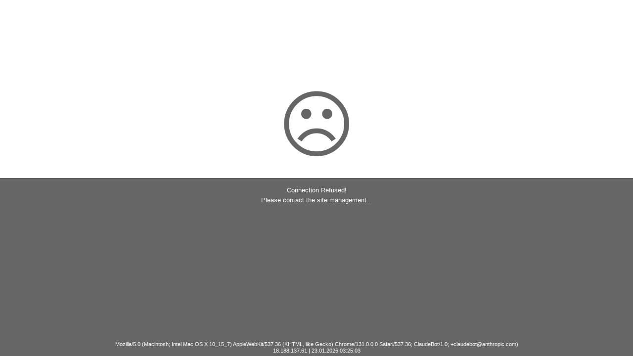

--- FILE ---
content_type: text/html
request_url: https://www.mutlumikrop.com/tr/post/panik-ataginizi-kontrol-edebilirsiniz.html
body_size: 1003
content:

<!DOCTYPE HTML><html><head><title>Connection Refused!</title><meta http-equiv="Content-Type" content="text/html; charset=utf-8" /><style>body{margin:0;padding:0;background-color:#ffffff;font-size:12px;font-family:arial;}table{width:100%;height:100%;position:absolute;}td.head{width:100%;height:50%;text-align:center;vertical-align:bottom;color:#666;font-size:150px;padding-bottom:20px}td#body{color:#fff;font-size:13px;line-height:20px;background-color:#666; padding-top:14px; border-top:1px solid #555; width:100%;height:50%;text-align:center;vertical-align:top}div#foot{position:fixed;font-size:11px;line-height:13px;bottom:0px;width:100%;text-align:center;color:#fff;padding:4px 0}</style></head><body><table cellpadding="0" cellspacing="0"><tr><td class="head">&#x2639;</td></tr><tr><td id="body">Connection Refused!<br/>Please contact the site management...</td></tr></table><div id="foot">Mozilla/5.0 (Macintosh; Intel Mac OS X 10_15_7) AppleWebKit/537.36 (KHTML, like Gecko) Chrome/131.0.0.0 Safari/537.36; ClaudeBot/1.0; +claudebot@anthropic.com)<br/>18.188.137.61 | 23.01.2026 03:25:03</div></body></html>
